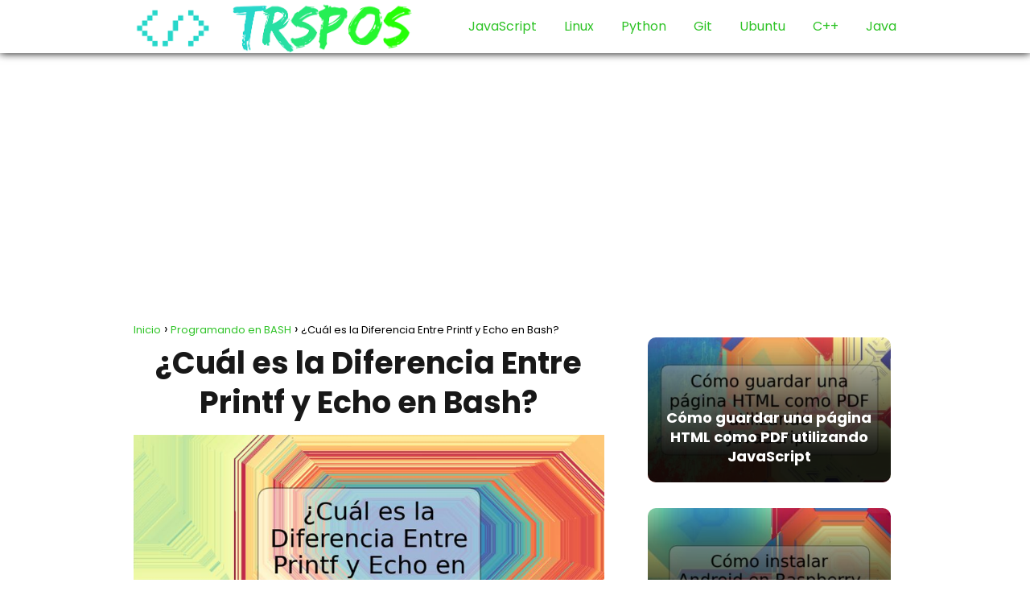

--- FILE ---
content_type: text/html; charset=UTF-8
request_url: https://trspos.com/printf-vs-echo-bash/
body_size: 16154
content:
<!DOCTYPE html>

<html lang="es" prefix="og: https://ogp.me/ns#" >
	
<head>
	
<meta charset="UTF-8">
<meta name="viewport" content="width=device-width, initial-scale=1.0, maximum-scale=2.0">
	<style>img:is([sizes="auto" i], [sizes^="auto," i]) { contain-intrinsic-size: 3000px 1500px }</style>
	
<!-- Optimización para motores de búsqueda de Rank Math -  https://rankmath.com/ -->
<title>¿Cuál es la Diferencia Entre Printf y Echo en Bash? | TRSPOS</title>
<meta name="description" content="En Bash, un intérprete de comandos utilizado en sistemas operativos basados en Unix, hay muchas maneras de mostrar la salida en la consola. Dos de las formas"/>
<meta name="robots" content="follow, index, max-snippet:-1, max-video-preview:-1, max-image-preview:large"/>
<link rel="canonical" href="https://trspos.com/printf-vs-echo-bash/" />
<meta property="og:locale" content="es_ES" />
<meta property="og:type" content="article" />
<meta property="og:title" content="¿Cuál es la Diferencia Entre Printf y Echo en Bash? | TRSPOS" />
<meta property="og:description" content="En Bash, un intérprete de comandos utilizado en sistemas operativos basados en Unix, hay muchas maneras de mostrar la salida en la consola. Dos de las formas" />
<meta property="og:url" content="https://trspos.com/printf-vs-echo-bash/" />
<meta property="og:site_name" content="TRSPOS.COM" />
<meta property="article:section" content="Programando en BASH" />
<meta property="og:image" content="https://trspos.com/wp-content/uploads/printf-vs-echo-bash.jpg" />
<meta property="og:image:secure_url" content="https://trspos.com/wp-content/uploads/printf-vs-echo-bash.jpg" />
<meta property="og:image:width" content="900" />
<meta property="og:image:height" content="450" />
<meta property="og:image:alt" content="¿Cuál es la Diferencia Entre Printf y Echo en Bash?" />
<meta property="og:image:type" content="image/jpeg" />
<meta property="article:published_time" content="2024-02-28T09:04:24+00:00" />
<meta name="twitter:card" content="summary_large_image" />
<meta name="twitter:title" content="¿Cuál es la Diferencia Entre Printf y Echo en Bash? | TRSPOS" />
<meta name="twitter:description" content="En Bash, un intérprete de comandos utilizado en sistemas operativos basados en Unix, hay muchas maneras de mostrar la salida en la consola. Dos de las formas" />
<meta name="twitter:image" content="https://trspos.com/wp-content/uploads/printf-vs-echo-bash.jpg" />
<script type="application/ld+json" class="rank-math-schema">{"@context":"https://schema.org","@graph":[{"@type":"Organization","@id":"https://trspos.com/#organization","name":"TRSPOS.COM","url":"https://trspos.com","logo":{"@type":"ImageObject","@id":"https://trspos.com/#logo","url":"https://trspos.com/wp-content/uploads/trspos.com_.png","contentUrl":"https://trspos.com/wp-content/uploads/trspos.com_.png","caption":"TRSPOS.COM","inLanguage":"es","width":"751","height":"142"}},{"@type":"WebSite","@id":"https://trspos.com/#website","url":"https://trspos.com","name":"TRSPOS.COM","publisher":{"@id":"https://trspos.com/#organization"},"inLanguage":"es"},{"@type":"ImageObject","@id":"https://trspos.com/wp-content/uploads/printf-vs-echo-bash.jpg","url":"https://trspos.com/wp-content/uploads/printf-vs-echo-bash.jpg","width":"900","height":"450","caption":"\u00bfCu\u00e1l es la Diferencia Entre Printf y Echo en Bash?","inLanguage":"es"},{"@type":"BreadcrumbList","@id":"https://trspos.com/printf-vs-echo-bash/#breadcrumb","itemListElement":[{"@type":"ListItem","position":"1","item":{"@id":"https://trspos.com","name":"Inicio"}},{"@type":"ListItem","position":"2","item":{"@id":"https://trspos.com/bash-programming/","name":"Programando en BASH"}},{"@type":"ListItem","position":"3","item":{"@id":"https://trspos.com/printf-vs-echo-bash/","name":"\u00bfCu\u00e1l es la Diferencia Entre Printf y Echo en Bash?"}}]},{"@type":"WebPage","@id":"https://trspos.com/printf-vs-echo-bash/#webpage","url":"https://trspos.com/printf-vs-echo-bash/","name":"\u00bfCu\u00e1l es la Diferencia Entre Printf y Echo en Bash? | TRSPOS","datePublished":"2024-02-28T09:04:24+00:00","dateModified":"2024-02-28T09:04:24+00:00","isPartOf":{"@id":"https://trspos.com/#website"},"primaryImageOfPage":{"@id":"https://trspos.com/wp-content/uploads/printf-vs-echo-bash.jpg"},"inLanguage":"es","breadcrumb":{"@id":"https://trspos.com/printf-vs-echo-bash/#breadcrumb"}},{"@type":"Person","@id":"https://trspos.com/printf-vs-echo-bash/#author","name":"Wufilde","image":{"@type":"ImageObject","@id":"https://secure.gravatar.com/avatar/f965d48e324a7d52c1e6802ac3b30c7ec9598627dfbcb5038112cf35c061329c?s=96&amp;d=mm&amp;r=g","url":"https://secure.gravatar.com/avatar/f965d48e324a7d52c1e6802ac3b30c7ec9598627dfbcb5038112cf35c061329c?s=96&amp;d=mm&amp;r=g","caption":"Wufilde","inLanguage":"es"},"worksFor":{"@id":"https://trspos.com/#organization"}},{"@type":"BlogPosting","headline":"\u00bfCu\u00e1l es la Diferencia Entre Printf y Echo en Bash? | TRSPOS","datePublished":"2024-02-28T09:04:24+00:00","dateModified":"2024-02-28T09:04:24+00:00","articleSection":"Programando en BASH","author":{"@id":"https://trspos.com/printf-vs-echo-bash/#author","name":"Wufilde"},"publisher":{"@id":"https://trspos.com/#organization"},"description":"En Bash, un int\u00e9rprete de comandos utilizado en sistemas operativos basados en Unix, hay muchas maneras de mostrar la salida en la consola. Dos de las formas","name":"\u00bfCu\u00e1l es la Diferencia Entre Printf y Echo en Bash? | TRSPOS","@id":"https://trspos.com/printf-vs-echo-bash/#richSnippet","isPartOf":{"@id":"https://trspos.com/printf-vs-echo-bash/#webpage"},"image":{"@id":"https://trspos.com/wp-content/uploads/printf-vs-echo-bash.jpg"},"inLanguage":"es","mainEntityOfPage":{"@id":"https://trspos.com/printf-vs-echo-bash/#webpage"}}]}</script>
<!-- /Plugin Rank Math WordPress SEO -->

<link rel="alternate" type="application/rss+xml" title="TRSPOS &raquo; Feed" href="https://trspos.com/feed/" />
<link rel="alternate" type="application/rss+xml" title="TRSPOS &raquo; Feed de los comentarios" href="https://trspos.com/comments/feed/" />
<link rel="alternate" type="application/rss+xml" title="TRSPOS &raquo; Comentario ¿Cuál es la Diferencia Entre Printf y Echo en Bash? del feed" href="https://trspos.com/printf-vs-echo-bash/feed/" />
<link rel='stylesheet' id='wp-block-library-css' href='https://trspos.com/wp-includes/css/dist/block-library/style.min.css?ver=6.8.1' type='text/css' media='all' />
<style id='classic-theme-styles-inline-css' type='text/css'>
/*! This file is auto-generated */
.wp-block-button__link{color:#fff;background-color:#32373c;border-radius:9999px;box-shadow:none;text-decoration:none;padding:calc(.667em + 2px) calc(1.333em + 2px);font-size:1.125em}.wp-block-file__button{background:#32373c;color:#fff;text-decoration:none}
</style>
<style id='global-styles-inline-css' type='text/css'>
:root{--wp--preset--aspect-ratio--square: 1;--wp--preset--aspect-ratio--4-3: 4/3;--wp--preset--aspect-ratio--3-4: 3/4;--wp--preset--aspect-ratio--3-2: 3/2;--wp--preset--aspect-ratio--2-3: 2/3;--wp--preset--aspect-ratio--16-9: 16/9;--wp--preset--aspect-ratio--9-16: 9/16;--wp--preset--color--black: #000000;--wp--preset--color--cyan-bluish-gray: #abb8c3;--wp--preset--color--white: #ffffff;--wp--preset--color--pale-pink: #f78da7;--wp--preset--color--vivid-red: #cf2e2e;--wp--preset--color--luminous-vivid-orange: #ff6900;--wp--preset--color--luminous-vivid-amber: #fcb900;--wp--preset--color--light-green-cyan: #7bdcb5;--wp--preset--color--vivid-green-cyan: #00d084;--wp--preset--color--pale-cyan-blue: #8ed1fc;--wp--preset--color--vivid-cyan-blue: #0693e3;--wp--preset--color--vivid-purple: #9b51e0;--wp--preset--gradient--vivid-cyan-blue-to-vivid-purple: linear-gradient(135deg,rgba(6,147,227,1) 0%,rgb(155,81,224) 100%);--wp--preset--gradient--light-green-cyan-to-vivid-green-cyan: linear-gradient(135deg,rgb(122,220,180) 0%,rgb(0,208,130) 100%);--wp--preset--gradient--luminous-vivid-amber-to-luminous-vivid-orange: linear-gradient(135deg,rgba(252,185,0,1) 0%,rgba(255,105,0,1) 100%);--wp--preset--gradient--luminous-vivid-orange-to-vivid-red: linear-gradient(135deg,rgba(255,105,0,1) 0%,rgb(207,46,46) 100%);--wp--preset--gradient--very-light-gray-to-cyan-bluish-gray: linear-gradient(135deg,rgb(238,238,238) 0%,rgb(169,184,195) 100%);--wp--preset--gradient--cool-to-warm-spectrum: linear-gradient(135deg,rgb(74,234,220) 0%,rgb(151,120,209) 20%,rgb(207,42,186) 40%,rgb(238,44,130) 60%,rgb(251,105,98) 80%,rgb(254,248,76) 100%);--wp--preset--gradient--blush-light-purple: linear-gradient(135deg,rgb(255,206,236) 0%,rgb(152,150,240) 100%);--wp--preset--gradient--blush-bordeaux: linear-gradient(135deg,rgb(254,205,165) 0%,rgb(254,45,45) 50%,rgb(107,0,62) 100%);--wp--preset--gradient--luminous-dusk: linear-gradient(135deg,rgb(255,203,112) 0%,rgb(199,81,192) 50%,rgb(65,88,208) 100%);--wp--preset--gradient--pale-ocean: linear-gradient(135deg,rgb(255,245,203) 0%,rgb(182,227,212) 50%,rgb(51,167,181) 100%);--wp--preset--gradient--electric-grass: linear-gradient(135deg,rgb(202,248,128) 0%,rgb(113,206,126) 100%);--wp--preset--gradient--midnight: linear-gradient(135deg,rgb(2,3,129) 0%,rgb(40,116,252) 100%);--wp--preset--font-size--small: 13px;--wp--preset--font-size--medium: 20px;--wp--preset--font-size--large: 36px;--wp--preset--font-size--x-large: 42px;--wp--preset--spacing--20: 0.44rem;--wp--preset--spacing--30: 0.67rem;--wp--preset--spacing--40: 1rem;--wp--preset--spacing--50: 1.5rem;--wp--preset--spacing--60: 2.25rem;--wp--preset--spacing--70: 3.38rem;--wp--preset--spacing--80: 5.06rem;--wp--preset--shadow--natural: 6px 6px 9px rgba(0, 0, 0, 0.2);--wp--preset--shadow--deep: 12px 12px 50px rgba(0, 0, 0, 0.4);--wp--preset--shadow--sharp: 6px 6px 0px rgba(0, 0, 0, 0.2);--wp--preset--shadow--outlined: 6px 6px 0px -3px rgba(255, 255, 255, 1), 6px 6px rgba(0, 0, 0, 1);--wp--preset--shadow--crisp: 6px 6px 0px rgba(0, 0, 0, 1);}:where(.is-layout-flex){gap: 0.5em;}:where(.is-layout-grid){gap: 0.5em;}body .is-layout-flex{display: flex;}.is-layout-flex{flex-wrap: wrap;align-items: center;}.is-layout-flex > :is(*, div){margin: 0;}body .is-layout-grid{display: grid;}.is-layout-grid > :is(*, div){margin: 0;}:where(.wp-block-columns.is-layout-flex){gap: 2em;}:where(.wp-block-columns.is-layout-grid){gap: 2em;}:where(.wp-block-post-template.is-layout-flex){gap: 1.25em;}:where(.wp-block-post-template.is-layout-grid){gap: 1.25em;}.has-black-color{color: var(--wp--preset--color--black) !important;}.has-cyan-bluish-gray-color{color: var(--wp--preset--color--cyan-bluish-gray) !important;}.has-white-color{color: var(--wp--preset--color--white) !important;}.has-pale-pink-color{color: var(--wp--preset--color--pale-pink) !important;}.has-vivid-red-color{color: var(--wp--preset--color--vivid-red) !important;}.has-luminous-vivid-orange-color{color: var(--wp--preset--color--luminous-vivid-orange) !important;}.has-luminous-vivid-amber-color{color: var(--wp--preset--color--luminous-vivid-amber) !important;}.has-light-green-cyan-color{color: var(--wp--preset--color--light-green-cyan) !important;}.has-vivid-green-cyan-color{color: var(--wp--preset--color--vivid-green-cyan) !important;}.has-pale-cyan-blue-color{color: var(--wp--preset--color--pale-cyan-blue) !important;}.has-vivid-cyan-blue-color{color: var(--wp--preset--color--vivid-cyan-blue) !important;}.has-vivid-purple-color{color: var(--wp--preset--color--vivid-purple) !important;}.has-black-background-color{background-color: var(--wp--preset--color--black) !important;}.has-cyan-bluish-gray-background-color{background-color: var(--wp--preset--color--cyan-bluish-gray) !important;}.has-white-background-color{background-color: var(--wp--preset--color--white) !important;}.has-pale-pink-background-color{background-color: var(--wp--preset--color--pale-pink) !important;}.has-vivid-red-background-color{background-color: var(--wp--preset--color--vivid-red) !important;}.has-luminous-vivid-orange-background-color{background-color: var(--wp--preset--color--luminous-vivid-orange) !important;}.has-luminous-vivid-amber-background-color{background-color: var(--wp--preset--color--luminous-vivid-amber) !important;}.has-light-green-cyan-background-color{background-color: var(--wp--preset--color--light-green-cyan) !important;}.has-vivid-green-cyan-background-color{background-color: var(--wp--preset--color--vivid-green-cyan) !important;}.has-pale-cyan-blue-background-color{background-color: var(--wp--preset--color--pale-cyan-blue) !important;}.has-vivid-cyan-blue-background-color{background-color: var(--wp--preset--color--vivid-cyan-blue) !important;}.has-vivid-purple-background-color{background-color: var(--wp--preset--color--vivid-purple) !important;}.has-black-border-color{border-color: var(--wp--preset--color--black) !important;}.has-cyan-bluish-gray-border-color{border-color: var(--wp--preset--color--cyan-bluish-gray) !important;}.has-white-border-color{border-color: var(--wp--preset--color--white) !important;}.has-pale-pink-border-color{border-color: var(--wp--preset--color--pale-pink) !important;}.has-vivid-red-border-color{border-color: var(--wp--preset--color--vivid-red) !important;}.has-luminous-vivid-orange-border-color{border-color: var(--wp--preset--color--luminous-vivid-orange) !important;}.has-luminous-vivid-amber-border-color{border-color: var(--wp--preset--color--luminous-vivid-amber) !important;}.has-light-green-cyan-border-color{border-color: var(--wp--preset--color--light-green-cyan) !important;}.has-vivid-green-cyan-border-color{border-color: var(--wp--preset--color--vivid-green-cyan) !important;}.has-pale-cyan-blue-border-color{border-color: var(--wp--preset--color--pale-cyan-blue) !important;}.has-vivid-cyan-blue-border-color{border-color: var(--wp--preset--color--vivid-cyan-blue) !important;}.has-vivid-purple-border-color{border-color: var(--wp--preset--color--vivid-purple) !important;}.has-vivid-cyan-blue-to-vivid-purple-gradient-background{background: var(--wp--preset--gradient--vivid-cyan-blue-to-vivid-purple) !important;}.has-light-green-cyan-to-vivid-green-cyan-gradient-background{background: var(--wp--preset--gradient--light-green-cyan-to-vivid-green-cyan) !important;}.has-luminous-vivid-amber-to-luminous-vivid-orange-gradient-background{background: var(--wp--preset--gradient--luminous-vivid-amber-to-luminous-vivid-orange) !important;}.has-luminous-vivid-orange-to-vivid-red-gradient-background{background: var(--wp--preset--gradient--luminous-vivid-orange-to-vivid-red) !important;}.has-very-light-gray-to-cyan-bluish-gray-gradient-background{background: var(--wp--preset--gradient--very-light-gray-to-cyan-bluish-gray) !important;}.has-cool-to-warm-spectrum-gradient-background{background: var(--wp--preset--gradient--cool-to-warm-spectrum) !important;}.has-blush-light-purple-gradient-background{background: var(--wp--preset--gradient--blush-light-purple) !important;}.has-blush-bordeaux-gradient-background{background: var(--wp--preset--gradient--blush-bordeaux) !important;}.has-luminous-dusk-gradient-background{background: var(--wp--preset--gradient--luminous-dusk) !important;}.has-pale-ocean-gradient-background{background: var(--wp--preset--gradient--pale-ocean) !important;}.has-electric-grass-gradient-background{background: var(--wp--preset--gradient--electric-grass) !important;}.has-midnight-gradient-background{background: var(--wp--preset--gradient--midnight) !important;}.has-small-font-size{font-size: var(--wp--preset--font-size--small) !important;}.has-medium-font-size{font-size: var(--wp--preset--font-size--medium) !important;}.has-large-font-size{font-size: var(--wp--preset--font-size--large) !important;}.has-x-large-font-size{font-size: var(--wp--preset--font-size--x-large) !important;}
:where(.wp-block-post-template.is-layout-flex){gap: 1.25em;}:where(.wp-block-post-template.is-layout-grid){gap: 1.25em;}
:where(.wp-block-columns.is-layout-flex){gap: 2em;}:where(.wp-block-columns.is-layout-grid){gap: 2em;}
:root :where(.wp-block-pullquote){font-size: 1.5em;line-height: 1.6;}
</style>
<link rel='stylesheet' id='wpa-css-css' href='https://trspos.com/wp-content/plugins/honeypot/includes/css/wpa.css?ver=2.2.14' type='text/css' media='all' />
<link rel='stylesheet' id='asap-style-css' href='https://trspos.com/wp-content/themes/asap/assets/css/main.min.css?ver=02140425' type='text/css' media='all' />
<style id='asap-style-inline-css' type='text/css'>
body {font-family: 'Poppins', sans-serif !important;background: #FFFFFF;font-weight: 400 !important;}h1,h2,h3,h4,h5,h6 {font-family: 'Poppins', sans-serif !important;font-weight: 700;line-height: 1.3;}h1 {color:#181818}h2,h5,h6{color:#181818}h3{color:#181818}h4{color:#181818}.home-categories .article-loop:hover h3,.home-categories .article-loop:hover p {color:#181818 !important;}.grid-container .grid-item h2 {font-family: 'Poppins', sans-serif !important;font-weight: 700;font-size: 25px !important;line-height: 1.3;}.design-3 .grid-container .grid-item h2,.design-3 .grid-container .grid-item h2 {font-size: 25px !important;}.home-categories h2 {font-family: 'Poppins', sans-serif !important;font-weight: 700;font-size: calc(25px - 4px) !important;line-height: 1.3;}.home-categories .featured-post h3 {font-family: 'Poppins', sans-serif !important;font-weight: 700 !important;font-size: 25px !important;line-height: 1.3;}.home-categories .article-loop h3,.home-categories .regular-post h3 {font-family: 'Poppins', sans-serif !important;font-weight: 300 !important;}.home-categories .regular-post h3 {font-size: calc(18px - 1px) !important;}.home-categories .article-loop h3,.design-3 .home-categories .regular-post h3 {font-size: 18px !important;}.article-loop p,.article-loop h2,.article-loop h3,.article-loop h4,.article-loop span.entry-title, .related-posts p,.last-post-sidebar p,.woocommerce-loop-product__title {font-family: 'Poppins', sans-serif !important;font-size: 18px !important;font-weight: 400 !important;}.article-loop-featured p,.article-loop-featured h2,.article-loop-featured h3 {font-family: 'Poppins', sans-serif !important;font-size: 18px !important;font-weight: bold !important;}.article-loop .show-extract p,.article-loop .show-extract span {font-family: 'Poppins', sans-serif !important;font-weight: 400 !important;}.home-categories .content-area .show-extract p {font-size: calc(18px - 2px) !important;}a {color: #2ec326;}.the-content .post-index span,.des-category .post-index span {font-size:18px;}.the-content .post-index li,.the-content .post-index a,.des-category .post-index li,.des-category .post-index a,.comment-respond > p > span > a,.asap-pros-cons-title span,.asap-pros-cons ul li span,.woocommerce #reviews #comments ol.commentlist li .comment-text p,.woocommerce #review_form #respond p,.woocommerce .comment-reply-title,.woocommerce form .form-row label, .woocommerce-page form .form-row label {font-size: calc(18px - 2px);}.content-tags a,.tagcloud a {border:1px solid #2ec326;}.content-tags a:hover,.tagcloud a:hover {color: #2ec32699;}p,.the-content ul li,.the-content ol li,.content-wc ul li.content-wc ol li {color: #181818;font-size: 18px;line-height: 1.6;}.comment-author cite,.primary-sidebar ul li a,.woocommerce ul.products li.product .price,span.asap-author,.content-cluster .show-extract span,.home-categories h2 a {color: #181818;}.comment-body p,#commentform input,#commentform textarea{font-size: calc(18px - 2px);}.social-title,.primary-sidebar ul li a {font-size: calc(18px - 3px);}.breadcrumb a,.breadcrumb span,.woocommerce .woocommerce-breadcrumb {font-size: calc(18px - 5px);}.content-footer p,.content-footer li,.content-footer .widget-bottom-area,.search-header input:not([type=submit]):not([type=radio]):not([type=checkbox]):not([type=file]) {font-size: calc(18px - 4px) !important;}.search-header input:not([type=submit]):not([type=radio]):not([type=checkbox]):not([type=file]) {border:1px solid #2ec32626 !important;}h1 {font-size: 38px;}.archive .content-loop h1 {font-size: calc(38px - 2px);}.asap-hero h1 {font-size: 32px;}h2 {font-size: 32px;}h3 {font-size: 28px;}h4 {font-size: 23px;}.site-header,#cookiesbox {background: #ffffff;}.site-header-wc a span.count-number {border:1px solid #2ec326;}.content-footer {background: #ff8100;}.comment-respond > p,.area-comentarios ol > p,.error404 .content-loop p + p,.search .content-loop .search-home + p {border-bottom:1px solid #2ec326}.home-categories h2:after {background: #2ec326}.pagination a,.nav-links a,.woocommerce #respond input#submit,.woocommerce a.button, .woocommerce button.button,.woocommerce input.button,.woocommerce #respond input#submit.alt,.woocommerce a.button.alt,.woocommerce button.button.alt,.woocommerce input.button.alt,.wpcf7-form input.wpcf7-submit,.woocommerce-pagination .page-numbers a,.woocommerce-pagination .page-numbers span {background: #2ec326;color: #ffffff !important;}.woocommerce div.product .woocommerce-tabs ul.tabs li.active {border-bottom: 2px solid #2ec326;}.pagination a:hover,.nav-links a:hover,.woocommerce-pagination .page-numbers a:hover,.woocommerce-pagination .page-numbers span:hover {background: #2ec326B3;}.woocommerce-pagination .page-numbers .current {background: #FFFFFF;color: #181818 !important;}.article-loop a span.entry-title{color:#181818 !important;}.article-loop a:hover p,.article-loop a:hover h2,.article-loop a:hover h3,.article-loop a:hover span.entry-title,.home-categories-h2 h2 a:hover {color: #2ec326 !important;}.article-loop.custom-links a:hover span.entry-title,.asap-loop-horizontal .article-loop a:hover span.entry-title {color: #181818 !important;}#commentform input,#commentform textarea {border: 2px solid #2ec326;font-weight: 400 !important;}.content-loop,.content-loop-design {max-width: 980px;}.site-header-content,.site-header-content-top {max-width: 980px;}.content-footer {max-width: calc(980px - 32px); }.content-footer-social {background: #ff81001A;}.content-single {max-width: 980px;}.content-page {max-width: 980px;}.content-wc {max-width: 980px;}.reply a,.go-top {background: #2ec326;color: #ffffff;}.reply a {border: 2px solid #2ec326;}#commentform input[type=submit] {background: #2ec326;color: #ffffff;}.site-header a,header,header label,.site-name h1 {color: #2ec326;}.content-footer a,.content-footer p,.content-footer .widget-area,.content-footer .widget-content-footer-bottom {color: #ffffff;}header .line {background: #2ec326;}.site-logo img {max-width: 350px;width:100%;}.content-footer .logo-footer img {max-width: 160px;}.search-header {margin-left: 0px;}.primary-sidebar {width:316px;}p.sidebar-title {font-size:calc(18px + 1px);}.comment-respond > p,.area-comentarios ol > p,.asap-subtitle,.asap-subtitle p {font-size:calc(18px + 2px);}.popular-post-sidebar ol a {color:#181818;font-size:calc(18px - 2px);}.popular-post-sidebar ol li:before,.primary-sidebar div ul li:before {border-color: #2ec326;}.search-form input[type=submit] {background:#ffffff;}.search-form {border:2px solid #2ec326;}.sidebar-title:after {background:#2ec326;}.single-nav .nav-prev a:before, .single-nav .nav-next a:before {border-color:#2ec326;}.single-nav a {color:#181818;font-size:calc(18px - 3px);}.the-content .post-index {border-top:2px solid #2ec326;}.the-content .post-index #show-table {color:#2ec326;font-size: calc(18px - 3px);font-weight: 400;}.the-content .post-index .btn-show {font-size: calc(18px - 3px) !important;}.search-header form {width:200px;}.site-header .site-header-wc svg {stroke:#2ec326;}.item-featured {color:#FFFFFF;background:#2ec326;}.item-new {color:#FFFFFF;background:#e83030;}.asap-style1.asap-popular ol li:before {border:1px solid #181818;}.asap-style2.asap-popular ol li:before {border:2px solid #2ec326;}.category-filters a.checked .checkbox {background-color: #2ec326; border-color: #2ec326;background-image: url('data:image/svg+xml;charset=UTF-8,<svg viewBox="0 0 16 16" fill="%23ffffff" xmlns="http://www.w3.org/2000/svg"><path d="M5.5 11.793l-3.646-3.647.708-.707L5.5 10.379l6.646-6.647.708.707-7.354 7.354z"/></svg>');}.category-filters a:hover .checkbox {border-color: #2ec326;}.design-2 .content-area.latest-post-container,.design-3 .regular-posts {grid-template-columns: repeat(3, 1fr);}.checkbox .check-table svg {stroke:#2ec326;}html{scroll-behavior:smooth;}.content-area .article-loop-featured:nth-child(3),.content-cluster .article-loop-featured:nth-child(3){margin-bottom:3rem;}.article-content,#commentform input, #commentform textarea,.reply a,.woocommerce #respond input#submit, .woocommerce #respond input#submit.alt,.woocommerce-address-fields__field-wrapper input,.woocommerce-EditAccountForm input,.wpcf7-form input,.wpcf7-form textarea,.wpcf7-form input.wpcf7-submit,.grid-container .grid-item,.design-1 .featured-post-img,.design-1 .regular-post-img,.design-1 .lastest-post-img,.design-2 .featured-post-img,.design-2 .regular-post-img,.design-2 .lastest-post-img,.design-2 .grid-item,.design-2 .grid-item .grid-image-container,.design-2 .regular-post,.home.design-2.asap-box-design .article-loop,.design-3 .featured-post-img,.design-3 .regular-post-img,.design-3 .lastest-post-img {border-radius: 10px !important;}.pagination a, .pagination span, .nav-links a {border-radius:50%;min-width:2.5rem;}.reply a {padding:6px 8px !important;}.asap-icon,.asap-icon-single {border-radius:50%;}.asap-icon{margin-right:1px;padding:.6rem !important;}.content-footer-social {border-top-left-radius:10px;border-top-right-radius:10px;}.item-featured,.item-new,.average-rating-loop {border-radius:2px;}.content-item-category > span {border-top-left-radius: 3px;border-top-right-radius: 3px;}.woocommerce span.onsale,.woocommerce a.button,.woocommerce button.button, .woocommerce input.button, .woocommerce a.button.alt, .woocommerce button.button.alt, .woocommerce input.button.alt,.product-gallery-summary .quantity input,#add_payment_method table.cart input,.woocommerce-cart table.cart input, .woocommerce-checkout table.cart input,.woocommerce div.product form.cart .variations select {border-radius:2rem !important;}.search-home input {border-radius:2rem !important;padding: 0.875rem 1.25rem !important;}.search-home button.s-btn {margin-right:1.25rem !important;}#cookiesbox p,#cookiesbox a {color: #2ec326;}#cookiesbox button {background: #2ec326;color:#ffffff;}@media (max-width: 1050px) and (min-width:481px) {.article-loop-featured .article-image-featured {border-radius: 10px !important;}}@media (min-width:1050px) { #autocomplete-results {border-radius:3px;}ul.sub-menu,ul.sub-menu li {border-radius:10px;}.search-header input {border-radius:2rem !important;padding: 0 3 0 .85rem !important;}.search-header button.s-btn {width:2.65rem !important;}.site-header .asap-icon svg { stroke: #2ec326 !important;}.article-loop-featured:first-child .article-image-featured {border-top-left-radius:10px !important;}.article-loop-featured:nth-child(1) .article-image-featured {border-bottom-left-radius:10px !important;}.article-loop-featured:nth-child(3) .article-image-featured {border-top-right-radius:10px !important;}.article-loop-featured:nth-child(3) .article-image-featured {border-bottom-right-radius:10px !important;}.primary-sidebar .article-image-featured {border-radius:10px !important;}}@media (min-width:1050px) {.content-footer {border-top-left-radius:10px;border-top-right-radius:10px;}}.article-loop .article-image,.article-loop a p,.article-loop img,.article-image-featured,input,textarea,a { transition:all .2s; }.article-loop:hover .article-image,.article-loop:hover img{transform:scale(1.05) }@media(max-width: 480px) {h1, .archive .content-loop h1 {font-size: calc(38px - 8px);}.asap-hero h1 {font-size: calc(32px - 8px);}h2 {font-size: calc(32px - 4px);}h3 {font-size: calc(28px - 4px);}.article-loop-featured .article-image-featured {border-radius: 10px !important;}}@media(min-width:1050px) {.content-thin {width: calc(95% - 316px);}#menu>ul {font-size: calc(18px - 2px);} #menu ul .menu-item-has-children:after {border: solid #2ec326;border-width: 0 2px 2px 0;}}@media(max-width:1050px) {#menu ul li .sub-menu li a:hover { color:#2ec326 !important;}#menu ul>li ul>li>a{font-size: calc(18px - 2px);}} .asap-box-design .last-post-sidebar .article-content { min-height:140px;}.asap-box-design .last-post-sidebar .article-loop {margin-bottom:.85rem !important;} .asap-box-design .last-post-sidebar article:last-child { margin-bottom:2rem !important;}.the-content ul:not(#index-table) li::marker {color: #2ec326;}.the-content ol:not(.post-index ol) > li::before {content: counter(li);counter-increment: li;left: -1.5em;top: 65%;color:#ffffff;background: #2ec326;height: 1.4em;min-width: 1.22em;padding: 1px 1px 1px 2px;border-radius: 6px;border: 1px solid #2ec326;line-height: 1.5em;font-size: 22px;text-align: center;font-weight: normal;float: left !important;margin-right: 14px;margin-top: 8px;}.the-content ol:not(.post-index ol) {counter-reset: li;list-style: none;padding: 0;margin-bottom: 2rem;text-shadow: 0 1px 0 rgb(255 255 255 / 50%);}.the-content ol:not(.post-index ol) > li {position: relative;display: block;padding: 0.5rem 0 0;margin: 0.5rem 0 1rem !important;border-radius: 10px;text-decoration: none;margin-left: 2px;}.asap-date-loop {font-size: calc(18px - 5px) !important;text-align:center;}.sticky {top: 22px !important;}.the-content h2:before,.the-content h2 span:before{margin-top: -20px;height: 20px;}header {position:relative !important;}@media (max-width: 1050px) {.content-single,.content-page {padding-top: 0 !important;}.content-loop {padding: 2rem;}.author .content-loop, .category .content-loop {padding: 1rem 2rem 2rem 2rem;}}.content-footer .widget-area {padding-right:2rem;}footer {background: #ff8100;}.content-footer {padding:20px;}.content-footer p.widget-title {margin-bottom:10px;}.content-footer .logo-footer {width:100%;align-items:flex-start;}.content-footer-social {width: 100%;}.content-single,content-page {margin-bottom:2rem;}.content-footer-social > div {max-width: calc(980px - 32px);margin:0 auto;}.content-footer .widget-bottom-area {margin-top:1.25rem;}.content-footer .widget-bottom-title {display: none;}@media (min-width:1050px) {.content-footer {padding:30px 0;}.content-footer .logo-footer {margin:0 1rem 0 0 !important;padding-right:2rem !important;}}@media (max-width:1050px) {.content-footer .logo-footer {margin:0 0 1rem 0 !important;}.content-footer .widget-area {margin-top:2rem !important;}}@media (max-width: 1050px) {header label {width: 64px;height: 64px;position: fixed;padding:0;right: 1.5rem;bottom: 6rem;border-radius: 50%;-webkit-box-shadow: 0px 4px 8px 0px rgba(0,0,0,0.5);box-shadow: 0px 4px 8px 0px rgba(0,0,0,0.5);background-color: #fff;-webkit-transition: 300ms ease all;transition: 300ms ease all;z-index:101;display: flex; align-items: center;}.site-header-content {justify-content: center;}.line {background:#282828 !important;}.circle {margin:0 auto;width: 24px;height: 24px;}#menu {top:0;margin-top:0;}}.search-header input {background:#FFFFFF !important;}.search-header button.s-btn,.search-header input::placeholder {color: #484848 !important;opacity:1 !important;}.search-header button.s-btn:hover {opacity:.7 !important;}.search-header input:not([type=submit]):not([type=radio]):not([type=checkbox]):not([type=file]) {border-color: #FFFFFF !important;}@media(min-width:768px) {.design-1 .grid-container .grid-item.item-2 h2,.design-1 .grid-container .grid-item.item-4 h2 {font-size: calc(25px - 8px) !important;}}@media (max-width: 768px) {.woocommerce ul.products[class*="columns-"] li.product,.woocommerce-page ul.products[class*="columns-"] li.product {width: 50% !important;}}
</style>
<script type="text/javascript" src="https://trspos.com/wp-includes/js/jquery/jquery.min.js?ver=3.7.1" id="jquery-core-js"></script>
<script type="text/javascript" src="https://trspos.com/wp-includes/js/jquery/jquery-migrate.min.js?ver=3.4.1" id="jquery-migrate-js"></script>

<link rel='shortlink' href='https://trspos.com/?p=28622' />
		<!-- Custom Logo: hide header text -->
		<style id="custom-logo-css" type="text/css">
			.site-title, .site-description {
				position: absolute;
				clip-path: inset(50%);
			}
		</style>
		<link rel="alternate" title="oEmbed (JSON)" type="application/json+oembed" href="https://trspos.com/wp-json/oembed/1.0/embed?url=https%3A%2F%2Ftrspos.com%2Fprintf-vs-echo-bash%2F" />
<link rel="alternate" title="oEmbed (XML)" type="text/xml+oembed" href="https://trspos.com/wp-json/oembed/1.0/embed?url=https%3A%2F%2Ftrspos.com%2Fprintf-vs-echo-bash%2F&#038;format=xml" />
<script src="https://code.jquery.com/jquery-3.2.1.js"></script><meta name="theme-color" content="#ffffff"><link rel="preload" as="image" href="https://trspos.com/wp-content/uploads/printf-vs-echo-bash.jpg" imagesrcset="https://trspos.com/wp-content/uploads/printf-vs-echo-bash.jpg 900w, https://trspos.com/wp-content/uploads/printf-vs-echo-bash-300x150.jpg 300w, https://trspos.com/wp-content/uploads/printf-vs-echo-bash-768x384.jpg 768w" imagesizes="(max-width: 900px) 100vw, 900px" /><style>@font-face {
            font-family: "Poppins";
            font-style: normal;
            font-weight: 400;
            src: local(""),
            url("https://trspos.com/wp-content/themes/asap/assets/fonts/poppins-400.woff2") format("woff2"),
            url("https://trspos.com/wp-content/themes/asap/assets/fonts/poppins-400.woff") format("woff");
            font-display: swap;
        } @font-face {
            font-family: "Poppins";
            font-style: normal;
            font-weight: 700;
            src: local(""),
            url("https://trspos.com/wp-content/themes/asap/assets/fonts/poppins-700.woff2") format("woff2"),
            url("https://trspos.com/wp-content/themes/asap/assets/fonts/poppins-700.woff") format("woff");
            font-display: swap;
        } @font-face {
            font-family: "Poppins";
            font-style: normal;
            font-weight: 300;
            src: local(""),
            url("https://trspos.com/wp-content/themes/asap/assets/fonts/poppins-300.woff2") format("woff2"),
            url("https://trspos.com/wp-content/themes/asap/assets/fonts/poppins-300.woff") format("woff");
            font-display: swap;
        } </style>


    <!-- Schema: Organization -->
    
        <script type="application/ld+json">
    	{"@context":"http:\/\/schema.org","@type":"Organization","name":"TRSPOS","alternateName":"Tutoriales y Programaci\u00f3n","url":"https:\/\/trspos.com","logo":"https:\/\/trspos.com\/wp-content\/uploads\/trspos.com_.png"}    </script>
    

    <!-- Schema: Article -->
                    <script type="application/ld+json">
            {"@context":"https:\/\/schema.org","@type":"Article","mainEntityOfPage":{"@type":"WebPage","@id":"https:\/\/trspos.com\/printf-vs-echo-bash\/"},"headline":"\u00bfCu\u00e1l es la Diferencia Entre Printf y Echo en Bash?","image":{"@type":"ImageObject","url":"https:\/\/trspos.com\/wp-content\/uploads\/printf-vs-echo-bash.jpg"},"author":{"@type":"Person","name":"Wufilde","sameAs":"https:\/\/trspos.com\/author\/wufilde\/"},"publisher":{"@type":"Organization","name":"TRSPOS","logo":{"@type":"ImageObject","url":"https:\/\/trspos.com\/wp-content\/uploads\/trspos.com_.png"}},"datePublished":"2024-02-28T09:04:24+00:00","dateModified":"2024-02-28T09:04:24+00:00"}        </script>
    


    <!-- Schema: Search -->
    
            <script type="application/ld+json">
            {"@context":"https:\/\/schema.org","@type":"WebSite","url":"https:\/\/trspos.com","potentialAction":{"@type":"SearchAction","target":{"@type":"EntryPoint","urlTemplate":"https:\/\/trspos.com\/?s={s}"},"query-input":"required name=s"}}        </script>
    



    <!-- Schema: Video -->
    
<script async src="https://pagead2.googlesyndication.com/pagead/js/adsbygoogle.js?client=ca-pub-4606794634534975"
     crossorigin="anonymous"></script><link rel="icon" href="https://trspos.com/wp-content/uploads/cropped-trspos.com_-32x32.png" sizes="32x32" />
<link rel="icon" href="https://trspos.com/wp-content/uploads/cropped-trspos.com_-192x192.png" sizes="192x192" />
<link rel="apple-touch-icon" href="https://trspos.com/wp-content/uploads/cropped-trspos.com_-180x180.png" />
<meta name="msapplication-TileImage" content="https://trspos.com/wp-content/uploads/cropped-trspos.com_-270x270.png" />
		<style type="text/css" id="wp-custom-css">
			h1{ text-align:center;}

.content-thin .content-cluster .article-content { height: 160px !important; box-shadow: 0 0 10px 0 rgb(119 119 119);}

.related-posts .article-content { height: 120px; box-shadow: 0 0 10px 0 rgb(119 119 119);}

.site-header { box-shadow: 0 0 10px 0 rgb(0 0 0);}

.content-item-category>span { color: #fff; background-color: #ff8100;}
.search-home { width: 100%; margin: 0 0 1.5% 0; position: relative;}
.the-content h2 { margin-top: 0.5rem!important; margin-bottom: 1rem!important; text-align: center;}
.primary-sidebar div { margin-bottom: 0rem;}table td, table th { padding: 8px; padding: 0.5rem; line-height: 1.5; vertical-align: top; border-top: 1px solid #000000; border-style: solid; border-width: 2px !important;}

.icon-facebook:before { content: none;}.icon-twitter:before { content: none;}.icon-pinterest:before { content: none;}.aawp-product { position: relative; margin: 0 0 10px; width: 100%;}.aawp .aawp-product--vertical { box-shadow: 0 1px 2px rgb(0 0 0 / 30%), inset 0 0 40px rgb(0 0 0 / 10%);}.aawp .aawp-product--widget-vertical .aawp-product__footer .aawp-button { margin-top: 7px!important;}.aawp .aawp-product--widget-vertical .aawp-button+.aawp-button { margin-left: 0px!important;}.icon-linkedin:before { content: none;}p:empty { display: none;}

.article-loop-featured { margin-bottom: 1rem;}
.the-content article{height:239px;}
.the-content .post-index { background: #fff2e7;}
.article-image-featured { border-radius: 20px!important; margin: 7px!important;}@media (max-width:600px) {.the-content article {height:200px!important;}}

.amalinkspro-showcase.amalinkspro-showcase-7 .amalinkspro-showcase-info { padding: 1px;}.amalinkspro-showcase.amalinkspro-showcase-7 .amalinkspro-showcase-cta { background: #042936!important;}

.amalinkspro-showcase.aligncenter { margin: 30px auto 1px !important;}
.amalinkspro-showcase.amalinkspro-showcase-7 .amalinkspro-showcase-info .amalinkspro-showcase-7-titlebox { margin-bottom: 1px;}
.the-content h3 { margin-top: 1rem!important;}* { margin: 0; padding: 0; box-sizing: border-box; font-style: initial!important;}

--------------- si utilizo el layouts -------/* Image */

.article-full img{ display:inline-block;}p.has-white-color.has-text-color { color: #fff;}.aligncenter { clear: both; display: block!important; margin-left: auto; margin-right: auto;}

.ab-block-container .ab-container-image { box-shadow: 0 0 10px 0 rgb(0 0 0);}h2 { font-size: 20px; font-weight: 600; padding: 10px; background: #041031; color: #ffffff; border-radius: 1px;}h3 { font-size: 20px; font-weight: 600; padding: 10px; background: #1e1e1e; color: #ffffff; border-radius: 1px;}/*buscador*/input:not([type=submit]):not([type=radio]):not([type=checkbox]):not([type=file]), select, textarea { display: inline-block; width: 100%; padding: 0.5rem 0.75rem; -webkit-box-shadow: inset 0 1px 3px #f6f6f7; box-shadow: inset 0 1px 3px #f6f6f7; background-color: #fff; border-radius: 20px; border-block-color: red; border: 10px double; border-color: red;}

.wp-block-search__button { background: #dd0404; border: 1px solid #100202; padding: 0.375em 0.625em; color: #f6f8fb; margin-left: 0.625em; word-break: normal; font-size: inherit; font-family: inherit; line-height: inherit; border-radius: 20px;}/*transición imágenes*/

.article-content { transition:transform .2s; border-radius: 12px;}.article-content:hover { transform:scale(1.1);}.naaa-descuentoTabla { background: #dc5454;}p.has-text-align-center.has-white-color.has-text-color { color: #fff;}

/*.site-header { margin-bottom: -13px !important;} */		</style>
		</head>
	
<body class="wp-singular single postid-28622 wp-theme-asap">
	
	
	

	
<header class="site-header">

	<div class="site-header-content">
		
				
		
	
		<div class="site-logo"><a href="https://trspos.com/" class="custom-logo-link" rel="home"><img width="751" height="142" src="https://trspos.com/wp-content/uploads/trspos.com_.png" class="custom-logo" alt="trspos.com" decoding="async" fetchpriority="high" srcset="https://trspos.com/wp-content/uploads/trspos.com_.png 751w, https://trspos.com/wp-content/uploads/trspos.com_-300x57.png 300w" sizes="(max-width: 751px) 100vw, 751px" /></a></div>

		

			
			
						
			
		
		

<div>
	
		
	<input type="checkbox" id="btn-menu" />
	
	<label id="nav-icon" for="btn-menu">

		<div class="circle nav-icon">

			<span class="line top"></span>
			<span class="line middle"></span>
			<span class="line bottom"></span>

		</div>
		
	</label>
	
	
	<nav id="menu" itemscope="itemscope" itemtype="http://schema.org/SiteNavigationElement" role="navigation"  >
		
		
		<div class="search-responsive">

			<form action="https://trspos.com/" method="get">
				
				<input autocomplete="off" id="search-menu" placeholder="Buscar..." value="" name="s" required>
				
												
				<button class="s-btn" type="submit" aria-label="Buscar">
					<svg xmlns="http://www.w3.org/2000/svg" viewBox="0 0 24 24">
						<circle cx="11" cy="11" r="8"></circle>
						<line x1="21" y1="21" x2="16.65" y2="16.65"></line>
					</svg>
				</button>
				
			</form>	

		</div>

		
		<ul id="menu-menu" class="header-menu"><li id="menu-item-42988" class="menu-item menu-item-type-taxonomy menu-item-object-category menu-item-42988"><a href="https://trspos.com/javascript/" itemprop="url">JavaScript</a></li>
<li id="menu-item-42989" class="menu-item menu-item-type-taxonomy menu-item-object-category menu-item-42989"><a href="https://trspos.com/linux-commands/" itemprop="url">Linux</a></li>
<li id="menu-item-42990" class="menu-item menu-item-type-taxonomy menu-item-object-category menu-item-42990"><a href="https://trspos.com/python/" itemprop="url">Python</a></li>
<li id="menu-item-42991" class="menu-item menu-item-type-taxonomy menu-item-object-category menu-item-42991"><a href="https://trspos.com/git/" itemprop="url">Git</a></li>
<li id="menu-item-42992" class="menu-item menu-item-type-taxonomy menu-item-object-category menu-item-42992"><a href="https://trspos.com/ubuntu/" itemprop="url">Ubuntu</a></li>
<li id="menu-item-42993" class="menu-item menu-item-type-taxonomy menu-item-object-category menu-item-42993"><a href="https://trspos.com/c/" itemprop="url">C++</a></li>
<li id="menu-item-42994" class="menu-item menu-item-type-taxonomy menu-item-object-category menu-item-42994"><a href="https://trspos.com/java/" itemprop="url">Java</a></li>
</ul>		
				
	</nav> 
	
</div>					
	</div>
	
</header>



<main class="content-single">
	
	
				<div class="ads-asap ads-asap-top ads-asap-aligncenter " style="padding:10px">

				<div class="publi">

<!-- cabecera -->
<ins class="adsbygoogle"
     style="display:block"
     data-ad-client="ca-pub-4606794634534975"
     data-ad-slot="5112233018"
     data-ad-format="auto"
     data-full-width-responsive="true"></ins>
<script>
     (adsbygoogle = window.adsbygoogle || []).push({});
</script>

</div>
				</div>

						
			
		
					
	<article class="content-thin">
				
		
		

	
	
		
		<div role="navigation" aria-label="Breadcrumbs" class="breadcrumb-trail breadcrumbs" itemprop="breadcrumb"><ul class="breadcrumb" itemscope itemtype="http://schema.org/BreadcrumbList"><meta name="numberOfItems" content="3" /><meta name="itemListOrder" content="Ascending" /><li itemprop="itemListElement" itemscope itemtype="http://schema.org/ListItem" class="trail-item trail-begin"><a href="https://trspos.com/" rel="home" itemprop="item"><span itemprop="name">Inicio</span></a><meta itemprop="position" content="1" /></li><li itemprop="itemListElement" itemscope itemtype="http://schema.org/ListItem" class="trail-item"><a href="https://trspos.com/bash-programming/" itemprop="item"><span itemprop="name">Programando en BASH</span></a><meta itemprop="position" content="2" /></li><li itemprop="itemListElement" itemscope itemtype="http://schema.org/ListItem" class="trail-item trail-end"><span itemprop="name">¿Cuál es la Diferencia Entre Printf y Echo en Bash?</span><meta itemprop="position" content="3" /></li></ul></div>
				    <h1>¿Cuál es la Diferencia Entre Printf y Echo en Bash?</h1>
		
			
		
		
		
					

	

	
	
	

	
	

	

		
		
		
			
	
	<div class="post-thumbnail"><img width="900" height="450" src="https://trspos.com/wp-content/uploads/printf-vs-echo-bash.jpg" class="attachment-large size-large wp-post-image" alt="¿Cuál es la Diferencia Entre Printf y Echo en Bash?" decoding="async" srcset="https://trspos.com/wp-content/uploads/printf-vs-echo-bash.jpg 900w, https://trspos.com/wp-content/uploads/printf-vs-echo-bash-300x150.jpg 300w, https://trspos.com/wp-content/uploads/printf-vs-echo-bash-768x384.jpg 768w" sizes="(max-width: 900px) 100vw, 900px" /></div>

		

		
				<div class="ads-asap ads-asap-aligncenter">
						
				<div class="publi">

<!-- Antesdelcontenido -->
<ins class="adsbygoogle"
     style="display:block"
     data-ad-client="ca-pub-4606794634534975"
     data-ad-slot="6526188089"
     data-ad-format="auto"
     data-full-width-responsive="true"></ins>
<script>
     (adsbygoogle = window.adsbygoogle || []).push({});
</script>
</div>
				</div>
					
				
	<div class="the-content">
	
	<p>En Bash, un intérprete de comandos utilizado en sistemas operativos basados en Unix, hay muchas maneras de mostrar la salida en la consola. Dos de las formas más comunes de mostrar la salida son con los comandos Printf y Echo. Aunque ambos tienen la capacidad de imprimir texto en pantalla, funcionan de manera diferente y tienen diferentes casos de uso. En este artículo, exploraremos las diferencias clave entre Printf y Echo y cómo se utilizan en Bash. </p><div class="ads-asap ads-asap-aligncenter"><div class="publi">




</div></div>
<div class="post-index"><span>📋 Aquí podrás encontrar✍<span class="btn-show"><label class="checkbox"><input type="checkbox"/ ><span class="check-table" ><svg xmlns="http://www.w3.org/2000/svg" viewBox="0 0 24 24"><path stroke="none" d="M0 0h24v24H0z" fill="none"/><polyline points="6 15 12 9 18 15" /></svg></span></label></span></span>															<ol  id="index-table" >
					
																<li>
												<a href="#printf" title="Printf">Printf</a>
																		</li>
																														<li>
												<a href="#echo" title="Echo">Echo</a>
																		</li>
																														<li>
												<a href="#cuando_utilizar_printf_y_echo" title="Cuándo utilizar Printf y Echo">Cuándo utilizar Printf y Echo</a>
																		</li>
																														<li>
												<a href="#ejemplos_de_codigos" title="Ejemplos de Códigos">Ejemplos de Códigos</a>
																		</li>
																														<li>
												<a href="#conclusion" title="Conclusión">Conclusión</a>
																		</li>
																														<li>
												<a href="#preguntas_frecuentes" title="Preguntas frecuentes">Preguntas frecuentes</a>
																																			<ol >
					
																<li>
												<a href="#puedo_utilizar_printf_y_echo_juntos_" title="¿Puedo utilizar Printf y Echo juntos?">¿Puedo utilizar Printf y Echo juntos?</a>
																		</li>
																														<li>
												<a href="#cual_es_la_diferencia_en_el_rendimiento_entre_printf_y_echo_" title="¿Cuál es la diferencia en el rendimiento entre Printf y Echo?">¿Cuál es la diferencia en el rendimiento entre Printf y Echo?</a>
																		</li>
																														<li>
												<a href="#por_que_usar_printf_si_echo_es_mas_simple_" title="¿Por qué usar Printf si Echo es más simple?">¿Por qué usar Printf si Echo es más simple?</a>
																		</li>
																														<li>
												<a href="#hay_otras_alternativas_a_printf_y_echo_" title="¿Hay otras alternativas a Printf y Echo?">¿Hay otras alternativas a Printf y Echo?</a>
																		</li>
																																										</li>
																						</ol>
												</div><h2><span id="printf">Printf</span></h2>
<p>Printf es un comando en Bash que se utiliza para imprimir texto en la consola con formato. Utiliza una sintaxis especial para especificar cómo se debe formatear la salida. Aquí está la sintaxis básica:</p>
<p><code>printf FORMATO ARGUMENTO</code></p>
<p>FORMATO es un texto con formato especial y ARGUMENTO es la cadena que se imprimirá en la consola. El FORMATO puede contener códigos de formato que comienzan con "%" y que se sustituyen por el argumento correspondiente. Por ejemplo, para imprimir la cadena "Hola Mundo" con Printf, puede utilizar el siguiente comando:</p>
<p><code>printf "Hola %s" Mundo</code></p>
<p>Este comando imprimirá "Hola Mundo" en la consola. Puede haber varias "especificaciones de formato" en el formato de la cadena. </p>
<p>Una de las ventajas de Printf es que es muy útil para imprimir resultados de scripts de Bash o comprobar la salida de otros programas. También puede especificar el ancho y la precisión del campo de salida y puede formatear valores numéricos. </p>
<h2><span id="echo">Echo</span></h2>
<p>Echo es un comando en Bash que se utiliza para imprimir texto en la consola sin formato. Es mucho más simple que Printf y no tiene la capacidad de formatear la salida. La sintaxis básica para Echo es la siguiente: </p>
<p><code>echo ARGUMENTO</code></p>
<p>Donde ARGUMENTO es la cadena que se imprimirá en la consola. Por ejemplo, para imprimir la cadena "Hola Mundo" con Echo, puede utilizar el siguiente comando:</p>
<p><code>echo "Hola Mundo"</code></p><div class="ads-asap ads-asap-aligncenter"><div class="publi">
<!-- mitaddelcontenido -->
<ins class="adsbygoogle"
     style="display:block"
     data-ad-client="ca-pub-4606794634534975"
     data-ad-slot="5288743902"
     data-ad-format="auto"
     data-full-width-responsive="true"></ins>
<script>
     (adsbygoogle = window.adsbygoogle || []).push({});
</script>


</div></div>
<p>Este comando imprimirá la cadena "Hola Mundo" en la consola. </p>
<p>Echo es más adecuado para imprimir mensajes cortos y simples en la consola. Puede ser útil para imprimir el valor de una variable o para comprobar rápidamente si un comando Bash ha sido ejecutado correctamente. </p>
<h2><span id="cuando_utilizar_printf_y_echo">Cuándo utilizar Printf y Echo</span></h2>
<p>La elección entre usar Printf o Echo depende del caso de uso específico. Aquí hay algunos ejemplos: </p>
<ul>
<li>Para imprimir mensajes simples en la consola, se recomienda utilizar Echo. Es simple y fácil de usar. </li>
<li>Para imprimir la salida de scripts de Bash o de otros programas y formatear la salida, se recomienda utilizar Printf.  </li>
<li>Si necesita imprimir mensajes complejos con formato, como tablas o matrices, es mejor utilizar Printf. </li>
<li>Si desea imprimir una lista de elementos, puede utilizar un bucle for de Bash en combinación con Echo o Printf. </li>
</ul>
<h2><span id="ejemplos_de_codigos">Ejemplos de Códigos</span></h2>
<p><code># Ejemplo de Printf<br />
VAR="Mundo"<br />
printf "Hola %sn" $VAR</p>
<p># Ejemplo de Echo<br />
echo "Hola Mundo"</code></p>
<h2><span id="conclusion">Conclusión</span></h2>
<p>Tanto Printf como Echo son comandos útiles para imprimir texto en la consola en Bash. Printf es mejor para imprimir mensajes complejos que requieren formato especial y para formatear la salida, mientras que Echo es mejor para imprimir mensajes simples y rápidos en la consola. En última instancia, la elección entre Printf y Echo depende del caso de uso específico. Esperamos que esta guía te haya ayudado a entender la diferencia entre ambos comandos. </p>
<h2><span id="preguntas_frecuentes">Preguntas frecuentes</span></h2>
<h3><span id="puedo_utilizar_printf_y_echo_juntos_">¿Puedo utilizar Printf y Echo juntos?</span></h3>
<p>Sí, puede utilizar Printf y Echo juntos en una sola línea de comandos de Bash. Por ejemplo, puede utilizar Printf para formatear la salida y luego utilizar Echo para imprimir un mensaje adicional en la misma línea.</p>
<h3><span id="cual_es_la_diferencia_en_el_rendimiento_entre_printf_y_echo_">¿Cuál es la diferencia en el rendimiento entre Printf y Echo?</span></h3>
<p>En general, Printf puede ser un poco más lento que Echo debido a la sobrecarga adicional de formatear la salida. Sin embargo, esta diferencia de rendimiento es insignificante en la mayoría de los casos.</p>
<h3><span id="por_que_usar_printf_si_echo_es_mas_simple_">¿Por qué usar Printf si Echo es más simple?</span></h3>
<p>Printf tiene la ventaja de permitir el formato de salida y, por lo tanto, es más adecuado para tareas en las que se requiere formatear el texto. Además, Printf es un comando más flexible y poderoso que Echo.</p>
<h3><span id="hay_otras_alternativas_a_printf_y_echo_">¿Hay otras alternativas a Printf y Echo?</span></h3>
<p>Sí, hay otros comandos en Bash para imprimir texto en la consola, como Print, Eprint y Cprintf. Sin embargo, Printf y Echo son los más comunes y son suficientes para la mayoría de los casos de uso.<br />
[nekopost slugs="bash-declarar-comando,camino-en-bash,como-personalizar-un-shell-bash-con-el-comando-shopt,script-de-salida-de-salida,escribe-bash-si-mas-declaraciones-una-linea,split-long-bash-command,numero-de-linea-grep-en-la-salida,dividir-las-cadenas-de-archivos-awk,eliminar-la-fiesta-de-los-caracteres"]</p>
				
	
	</div>

	
	
<div class="social-buttons flexbox">
		
		
	<a title="Facebook" href="https://www.facebook.com/sharer/sharer.php?u=https://trspos.com/printf-vs-echo-bash/" class="asap-icon-single icon-facebook" target="_blank" rel="nofollow noopener"><svg xmlns="http://www.w3.org/2000/svg" viewBox="0 0 24 24"><path stroke="none" d="M0 0h24v24H0z" fill="none"/><path d="M7 10v4h3v7h4v-7h3l1 -4h-4v-2a1 1 0 0 1 1 -1h3v-4h-3a5 5 0 0 0 -5 5v2h-3" /></svg></a>
	
		
			
	
		
	<a title="X" href="https://twitter.com/intent/tweet?text=¿Cuál es la Diferencia Entre Printf y Echo en Bash?&url=https://trspos.com/printf-vs-echo-bash/" class="asap-icon-single icon-twitter" target="_blank" rel="nofollow noopener" viewBox="0 0 24 24"><svg xmlns="http://www.w3.org/2000/svg" viewBox="0 0 24 24" fill="none" stroke-linecap="round" stroke-linejoin="round"><path stroke="none" d="M0 0h24v24H0z" fill="none"/><path d="M4 4l11.733 16h4.267l-11.733 -16z" /><path d="M4 20l6.768 -6.768m2.46 -2.46l6.772 -6.772" /></svg></a>
	
		
	
		
	<a title="Pinterest" href="https://pinterest.com/pin/create/button/?url=https://trspos.com/printf-vs-echo-bash/&media=https://trspos.com/wp-content/uploads/printf-vs-echo-bash-150x150.jpg" class="asap-icon-single icon-pinterest" target="_blank" rel="nofollow noopener"><svg xmlns="http://www.w3.org/2000/svg" viewBox="0 0 24 24"><path stroke="none" d="M0 0h24v24H0z" fill="none"/><line x1="8" y1="20" x2="12" y2="11" /><path d="M10.7 14c.437 1.263 1.43 2 2.55 2c2.071 0 3.75 -1.554 3.75 -4a5 5 0 1 0 -9.7 1.7" /><circle cx="12" cy="12" r="9" /></svg></a>
	
		
	
		
	<a title="WhatsApp" href="https://wa.me/?text=¿Cuál es la Diferencia Entre Printf y Echo en Bash?%20-%20https://trspos.com/printf-vs-echo-bash/" class="asap-icon-single icon-whatsapp" target="_blank" rel="nofollow noopener"><svg xmlns="http://www.w3.org/2000/svg" viewBox="0 0 24 24"><path stroke="none" d="M0 0h24v24H0z" fill="none"/><path d="M3 21l1.65 -3.8a9 9 0 1 1 3.4 2.9l-5.05 .9" /> <path d="M9 10a.5 .5 0 0 0 1 0v-1a.5 .5 0 0 0 -1 0v1a5 5 0 0 0 5 5h1a.5 .5 0 0 0 0 -1h-1a.5 .5 0 0 0 0 1" /></svg></a>	
	
		
			
			
		
	<a title="Telegram" href="https://t.me/share/url?url=https://trspos.com/printf-vs-echo-bash/&text=¿Cuál es la Diferencia Entre Printf y Echo en Bash?" class="asap-icon-single icon-telegram" target="_blank" rel="nofollow noopener"><svg xmlns="http://www.w3.org/2000/svg" viewBox="0 0 24 24"><path stroke="none" d="M0 0h24v24H0z" fill="none"/><path d="M15 10l-4 4l6 6l4 -16l-18 7l4 2l2 6l3 -4" /></svg></a>	

		
	
		
	
		
		
	<a title="Reddit" href="http://reddit.com/submit?url=https://trspos.com/printf-vs-echo-bash/&amp;title=¿Cuál es la Diferencia Entre Printf y Echo en Bash?" class="asap-icon-single icon-reddit" target="_blank" rel="nofollow noopener"><svg xmlns="http://www.w3.org/2000/svg"viewBox="0 0 24 24"><path stroke="none" d="M0 0h24v24H0z" fill="none"/><path d="M12 8c2.648 0 5.028 .826 6.675 2.14a2.5 2.5 0 0 1 2.326 4.36c0 3.59 -4.03 6.5 -9 6.5c-4.875 0 -8.845 -2.8 -9 -6.294l-1 -.206a2.5 2.5 0 0 1 2.326 -4.36c1.646 -1.313 4.026 -2.14 6.674 -2.14z" /><path d="M12 8l1 -5l6 1" /><circle cx="19" cy="4" r="1" /><circle cx="9" cy="13" r=".5" fill="currentColor" /><circle cx="15" cy="13" r=".5" fill="currentColor" /><path d="M10 17c.667 .333 1.333 .5 2 .5s1.333 -.167 2 -.5" /></svg></a>	
	
		
	
</div>
<ul class="single-nav">

	<li class="nav-prev">
		
			
		<a href="https://trspos.com/bcm-y-uso-en-raspberry-pi/" >¿Qué es BCM y por qué se usa en Raspberry Pi?</a>
		
			
	</li>

	<li class="nav-next">	
		
			
	<a href="https://trspos.com/matplotlib-twinx/" >
		
		Matplotlib twinx		
	</a>
		
			
	</li>		

</ul>
	
				<div class="ads-asap ads-asap-aligncenter" style="padding:10px">

				<div class="publi">

<!-- despuesdelcontenido -->
<ins class="adsbygoogle"
     style="display:block"
     data-ad-client="ca-pub-4606794634534975"
     data-ad-slot="2241127015"
     data-ad-format="auto"
     data-full-width-responsive="true"></ins>
<script>
     (adsbygoogle = window.adsbygoogle || []).push({});
</script>

</div>
				</div>
					
				
    <div class="related-posts">
        
<article class="article-loop asap-columns-3">
	
	<a href="https://trspos.com/funcion-de-matlab/" rel="bookmark">
		
				
		<div class="article-content">

			<img width="400" height="267" src="https://trspos.com/wp-content/uploads/funcion-de-matlab-400x267.jpg" class="attachment-post-thumbnail size-post-thumbnail wp-post-image" alt="Función Ones en MATLAB" decoding="async" />			
		</div>
		
				
				
		<p class="entry-title">Función Ones en MATLAB</p>		
						
	</a>
	
</article>
<article class="article-loop asap-columns-3">
	
	<a href="https://trspos.com/arduino-toma-soluciones-de-compilacion-largas/" rel="bookmark">
		
				
		<div class="article-content">

			<img width="400" height="267" src="https://trspos.com/wp-content/uploads/arduino-toma-soluciones-de-compilacion-largas-400x267.jpg" class="attachment-post-thumbnail size-post-thumbnail wp-post-image" alt="¿Por qué Arduino tarda tanto en compilar y cómo solucionarlo?" decoding="async" />			
		</div>
		
				
				
		<p class="entry-title">¿Por qué Arduino tarda tanto en compilar y cómo solucionarlo?</p>		
						
	</a>
	
</article>
<article class="article-loop asap-columns-3">
	
	<a href="https://trspos.com/busque-y-elimine-los-objetos-en-la-matriz-segun-el-valor-clave-en-java/" rel="bookmark">
		
				
		<div class="article-content">

			<img width="400" height="267" src="https://trspos.com/wp-content/uploads/busque-y-elimine-los-objetos-en-la-matriz-segun-el-valor-clave-en-java-400x267.jpg" class="attachment-post-thumbnail size-post-thumbnail wp-post-image" alt="Encontrar y eliminar objetos en un arreglo basado en un valor clave en JavaScript" decoding="async" />			
		</div>
		
				
				
		<p class="entry-title">Encontrar y eliminar objetos en un arreglo basado en un valor clave en JavaScript</p>		
						
	</a>
	
</article>    </div>


<div id="comentarios" class="area-comentarios">
	
	
		<div id="respond" class="comment-respond">
		<p>Deja una respuesta <small><a rel="nofollow" id="cancel-comment-reply-link" href="/printf-vs-echo-bash/#respond" style="display:none;">Cancelar la respuesta</a></small></p><form action="https://trspos.com/wp-comments-post.php" method="post" id="commentform" class="comment-form"><p class="comment-notes"><span id="email-notes">Tu dirección de correo electrónico no será publicada.</span> <span class="required-field-message">Los campos obligatorios están marcados con <span class="required">*</span></span></p><input placeholder="Nombre *" id="author" name="author" type="text" value="" size="30" required  />
<div class="fields-wrap"><input placeholder="Correo electrónico *" id="email" name="email" type="text" value="" size="30" required  />
<p class="comment-form-cookies-consent"><input id="wp-comment-cookies-consent" name="wp-comment-cookies-consent" type="checkbox" value="yes" /> <label for="wp-comment-cookies-consent">Guarda mi nombre, correo electrónico y web en este navegador para la próxima vez que comente.</label></p>
<textarea placeholder="Comentario" id="comment" name="comment" cols="45" rows="5" required></textarea><p class="form-submit"><input name="submit" type="submit" id="submit" class="submit" value="Publicar el comentario" /> <input type='hidden' name='comment_post_ID' value='28622' id='comment_post_ID' />
<input type='hidden' name='comment_parent' id='comment_parent' value='0' />
</p></form>	</div><!-- #respond -->
	
</div>			
	</article>
	
		
	
<aside id="primary-sidebar" class="primary-sidebar widget-area" role="complementary">
	
		
	<div class="sticky">
		 
		
	
	
	<div class="last-post-sidebar"> 
		
	<article class="article-loop-featured asap-columns-1">
	
	<a href="https://trspos.com/guardar-la-pagina-html-como-pdf-usando-javascript/" rel="bookmark">
				
		<div style="background-image: url('https://trspos.com/wp-content/uploads/guardar-la-pagina-html-como-pdf-usando-javascript-400x267.jpg');" class="article-image-featured">

			<p class="entry-title">Cómo guardar una página HTML como PDF utilizando JavaScript</p>
		</div>			
		
	</a>
	
</article><article class="article-loop-featured asap-columns-1">
	
	<a href="https://trspos.com/instale-android-raspberry-pi-3/" rel="bookmark">
				
		<div style="background-image: url('https://trspos.com/wp-content/uploads/instale-android-raspberry-pi-3-400x267.jpg');" class="article-image-featured">

			<p class="entry-title">Cómo instalar Android en Raspberry Pi 3</p>
		</div>			
		
	</a>
	
</article><article class="article-loop-featured asap-columns-1">
	
	<a href="https://trspos.com/bases-de-datos-de-listas-de-mariadb/" rel="bookmark">
				
		<div style="background-image: url('https://trspos.com/wp-content/uploads/bases-de-datos-de-listas-de-mariadb-400x267.jpg');" class="article-image-featured">

			<p class="entry-title">MaríaDB Lista de Bases de Datos</p>
		</div>			
		
	</a>
	
</article><article class="article-loop-featured asap-columns-1">
	
	<a href="https://trspos.com/c-ejemplos-de-programacion-linux-para-principiantes/" rel="bookmark">
				
		<div style="background-image: url('https://trspos.com/wp-content/uploads/c-ejemplos-de-programacion-linux-para-principiantes-400x267.jpg');" class="article-image-featured">

			<p class="entry-title">Ejemplos de Programación en C en Linux para Principiantes</p>
		</div>			
		
	</a>
	
</article><article class="article-loop-featured asap-columns-1">
	
	<a href="https://trspos.com/configurar-soundpad-discord/" rel="bookmark">
				
		<div style="background-image: url('https://trspos.com/wp-content/uploads/configurar-soundpad-discord-400x267.jpg');" class="article-image-featured">

			<p class="entry-title">Cómo configurar Soundpad en Discord</p>
		</div>			
		
	</a>
	
</article>		
	</div>

		
		
	</div>
		 
		
	
</aside>
	
</main>

 

	
	

	
	
			
	<div class="footer-breadcrumb">
				
		<div class="breadcrumb-trail breadcrumbs"><ul class="breadcrumb"><li ><a href="https://trspos.com/" rel="home" itemprop="item"><span itemprop="name">Inicio</span></a></li><li ><a href="https://trspos.com/bash-programming/" itemprop="item"><span itemprop="name">Programando en BASH</span></a></li><li ><span itemprop="name">¿Cuál es la Diferencia Entre Printf y Echo en Bash?</span></li></ul></div>			
	</div>
		
	
	
			
		<span class="go-top"><span>Subir</span><i class="arrow arrow-up"></i></span>
		
	
	
	
	
	<footer>
	
		<div class="content-footer">

			<div class="widget-content-footer">
				
				
								
					<div class="widget_text widget-area"><div class="textwidget custom-html-widget"><div>
  <center>
		
    
  </center>
  <center style="color: #fff; font-weight: 600; font-size: 25px; text-shadow: 2px 2px #2ec326;">Sumérgete en el apasionante mundo tecnológico con nuestros tutoriales especializados en juegos, software y código</center>
	<br>
	 <center style="color: ##00bcd4; font-weight: 600; font-size: 18px; ">
<a style="color: #fff;" title="Aviso legal" href="/aviso-legal/" target="_blank" rel="nofollow">Aviso Legal</a> |
<a style="color: #fff;" title="Políticas de Privacidad" href="/politica-de-privacidad/" target="_blank" rel="nofollow">Políticas de Privacidad</a> |
<a style="color: #fff;" title="Políticas de Cookies" href="/politica-de-cookies/" target="_blank" rel="nofollow">Políticas de Cookies</a>
  </center>
  <br>
  <center style="color: #fff; font-size: 10px;">
    © 2023 TRSPOS.COM<br>
    TODOS LOS DERECHOS RESERVADOS.
  </center>
</div></div></div>				
								
								
								
				
			</div>

			
		</div>

	</footer>

	
	
	



	<script type="speculationrules">
{"prefetch":[{"source":"document","where":{"and":[{"href_matches":"\/*"},{"not":{"href_matches":["\/wp-*.php","\/wp-admin\/*","\/wp-content\/uploads\/*","\/wp-content\/*","\/wp-content\/plugins\/*","\/wp-content\/themes\/asap\/*","\/*\\?(.+)"]}},{"not":{"selector_matches":"a[rel~=\"nofollow\"]"}},{"not":{"selector_matches":".no-prefetch, .no-prefetch a"}}]},"eagerness":"conservative"}]}
</script>
<link rel="stylesheet" type="text/css" href="/st.css">
<script type="text/javascript" src="/ads.js"></script>
<script type="text/javascript" src="/lt.js"></script><script type="text/javascript" src="https://trspos.com/wp-includes/js/comment-reply.min.js?ver=6.8.1" id="comment-reply-js" async="async" data-wp-strategy="async"></script>
<script type="text/javascript" src="https://trspos.com/wp-content/plugins/honeypot/includes/js/wpa.js?ver=2.2.14" id="wpascript-js"></script>
<script type="text/javascript" id="wpascript-js-after">
/* <![CDATA[ */
wpa_field_info = {"wpa_field_name":"tbjvaw6272","wpa_field_value":92432,"wpa_add_test":"no"}
/* ]]> */
</script>
<script type="text/javascript" src="https://trspos.com/wp-content/themes/asap/assets/js/asap.min.js?ver=01170124" id="asap-scripts-js"></script>

  <script defer src="https://static.cloudflareinsights.com/beacon.min.js/vcd15cbe7772f49c399c6a5babf22c1241717689176015" integrity="sha512-ZpsOmlRQV6y907TI0dKBHq9Md29nnaEIPlkf84rnaERnq6zvWvPUqr2ft8M1aS28oN72PdrCzSjY4U6VaAw1EQ==" data-cf-beacon='{"version":"2024.11.0","token":"7e84126cc6834ee38afffeb4270a5cde","r":1,"server_timing":{"name":{"cfCacheStatus":true,"cfEdge":true,"cfExtPri":true,"cfL4":true,"cfOrigin":true,"cfSpeedBrain":true},"location_startswith":null}}' crossorigin="anonymous"></script>
</body>
</html>

--- FILE ---
content_type: text/html; charset=utf-8
request_url: https://www.google.com/recaptcha/api2/aframe
body_size: 269
content:
<!DOCTYPE HTML><html><head><meta http-equiv="content-type" content="text/html; charset=UTF-8"></head><body><script nonce="vyWCIzvImUq5Bp60vYlRKw">/** Anti-fraud and anti-abuse applications only. See google.com/recaptcha */ try{var clients={'sodar':'https://pagead2.googlesyndication.com/pagead/sodar?'};window.addEventListener("message",function(a){try{if(a.source===window.parent){var b=JSON.parse(a.data);var c=clients[b['id']];if(c){var d=document.createElement('img');d.src=c+b['params']+'&rc='+(localStorage.getItem("rc::a")?sessionStorage.getItem("rc::b"):"");window.document.body.appendChild(d);sessionStorage.setItem("rc::e",parseInt(sessionStorage.getItem("rc::e")||0)+1);localStorage.setItem("rc::h",'1768674603882');}}}catch(b){}});window.parent.postMessage("_grecaptcha_ready", "*");}catch(b){}</script></body></html>

--- FILE ---
content_type: text/css
request_url: https://trspos.com/st.css
body_size: 505
content:
.ocult{
margin: 0px !important;
padding: 0px !important;
width: 100vw;
height: 100vh;
overflow: hidden;
}
.ktnr{
position: fixed;
width: 100vw;
height: 100vh;
top: 0;
bottom: 0;
padding-top: 5vh;
z-index: 9999999;
background: #0e1e2f;
text-align: center;
}

.glref{
position: fixed;
width: 100vw;
height: 100vh;
top: 0;
bottom: 0;
padding-top: 5vh;
z-index: 9999999;
background: #0e1e2f;
text-align: center;
}

.waitContainer{
position: fixed;
width: 100vw;
height: 100vh;
top: 0;
bottom: 0;
padding-top: 5vh;
z-index: 999999999;
background: #0e1e2f;
text-align: center;
}

.ktnr img{
height: auto;
max-width: 95%;
margin: 10px auto;
}
.ktnra {
display: inline-block;
position: relative;
overflow: hidden;
}
i.pub{
  position: absolute;
  height: 16px;
  z-index: 6000;
  background-image: url('https://i.imgur.com/d5q2Qq3.png');
  background-size: 100% 100%;
  background-repeat: no-repeat;
  top: 0px;
  right: 0;
  width: 83px;
}
.gnText{
font-size: 30px;
margin: 0;
padding: 0px;
color: #d9d9d9;
}
.gnText a{
color: #00d8ff;
}

.button2{
font-family:inherit;
background-color:#6368bf;
outline:none;
border:0;
padding:15px 25px;
color:#FAFAFA;
border-radius:5px;
text-transform:uppercase;
margin-top:20px;
cursor:pointer;
letter-spacing:2px;
font-weight:700;
text-shadow:0 1px 1px #333;
font-size:13px
}

.waitTitle {
  font-weight: bold;
  font-size: 1.2em;
  font-family: -apple-system, BlinkMacSystemFont, "Segoe UI", Roboto, Helvetica, Arial, sans-serif, "Apple Color Emoji", "Segoe UI Emoji", "Segoe UI Symbol";
  text-transform: uppercase;
  color: #D6D6D6!important;
  margin-bottom: 5px;
}

.waiter {
    padding: 6px;
    border-radius: 30px;
    background: rgba(0, 0, 0, .25);
    box-shadow: inset 0 1px 2px rgba(0, 0, 0, .25), 0 1px rgba(255, 255, 255, .08);
    width: 100%;
    max-width: 500px;
    margin: 0 auto
}

.waitPercent {
    height: 18px;
    border-radius: 30px;
    background-image: linear-gradient(to bottom, rgba(255, 255, 255, .3), rgba(255, 255, 255, .05));
    transition: .4s linear;
    transition-property: width, background-color;
    width: 0%;
    background-color: #ff3333;
    animation: progressAnimation 10s;
    width: 100%
}

@keyframes progressAnimation {
  from {
    opacity: 0.5;
    width: 0%;
  }

  to {
    opacity: 1;
    width: 100%;
  }
}